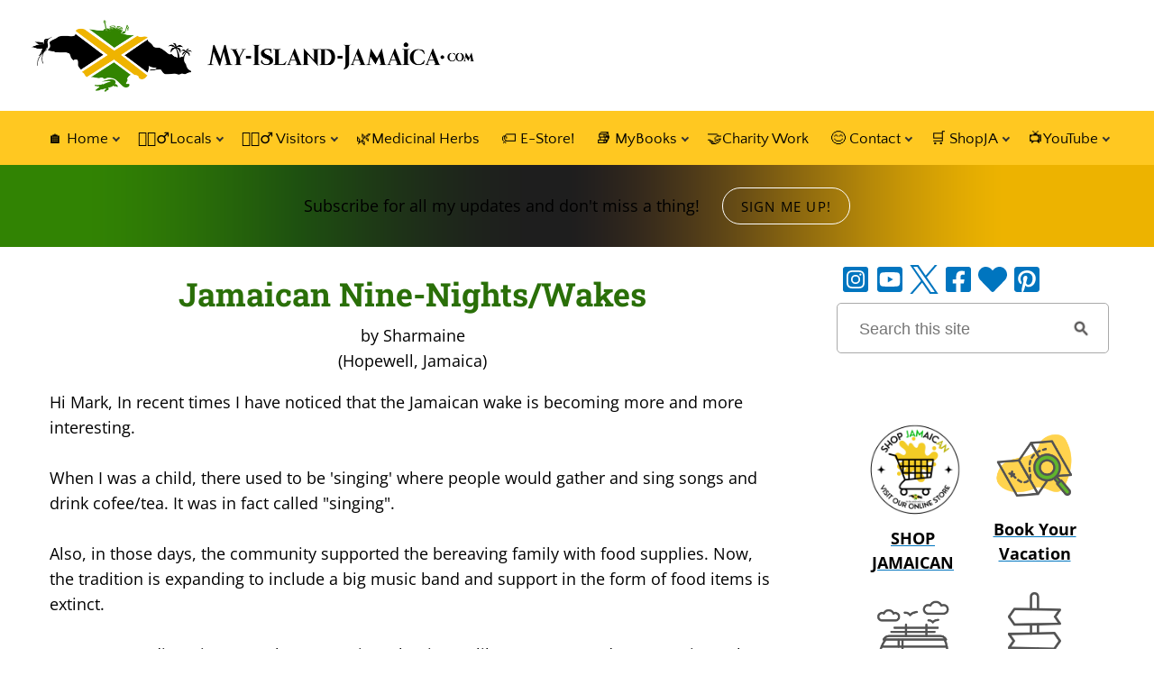

--- FILE ---
content_type: text/html; charset=UTF-8
request_url: https://www.my-island-jamaica.com/jamaican-ninenightswakes.html
body_size: 25292
content:
<!DOCTYPE HTML>
<html xmlns:og="http://opengraphprotocol.org/schema/" xmlns:fb="http://www.facebook.com/2008/fbml">
<head><meta http-equiv="content-type" content="text/html; charset=UTF-8"><title>Jamaican Nine-Nights/Wakes</title><meta name="description" content="Hi Mark, In recent times I have noticed that the Jamaican wake is becoming more and more interesting.   When I was a child, there used to be 'singing'"><meta id="viewport" name="viewport" content="width=device-width, initial-scale=1">
<link href="/A.sd,,_support-files,,_style.css+fonts,,_open-sans,,_400.css+fonts,,_quattrocento-sans,,_400.css+fonts,,_raleway,,_400.css+fonts,,_roboto-slab,,_400.css+fonts,,_open-sans,,_400-italic.css+fonts,,_open-sans,,_700-italic.css+fonts,,_open-sans,,_700.css+fonts,,_quattrocento-sans,,_400-italic.css+fonts,,_quattrocento-sans,,_700-italic.css+fonts,,_quattrocento-sans,,_700.css+fonts,,_raleway,,_400-italic.css+fonts,,_raleway,,_700-italic.css+fonts,,_raleway,,_700.css+fonts,,_roboto-slab,,_700.css,Mcc.4pQScA9KqK.css.pagespeed.cf.kt3K4aPF0w.css" rel="stylesheet" type="text/css"/>
<!-- start: tool_blocks.sbi_html_head -->
<!-- Global site tag (gtag.js) - Google Analytics -->
<script async src="https://www.googletagmanager.com/gtag/js?id=G-7DGSV59NXB"></script>
<script>window.dataLayer=window.dataLayer||[];function gtag(){dataLayer.push(arguments);}gtag('js',new Date());gtag('config','G-7DGSV59NXB');</script>
<link rel="apple-touch-icon" sizes="57x57" href="/xfavicon-57x57.png.pagespeed.ic.f1TevuaAmn.webp"> <link rel="apple-touch-icon" sizes="60x60" href="/xfavicon-60x60.png.pagespeed.ic.6dxq71qAAJ.webp"> <link rel="apple-touch-icon" sizes="72x72" href="/xfavicon-72x72.png.pagespeed.ic.oGpyErKyHz.webp"> <link rel="apple-touch-icon" sizes="76x76" href="/xfavicon-76x76.png.pagespeed.ic.SECqChKYlC.webp"> <link rel="apple-touch-icon" sizes="114x114" href="/xfavicon-114x114.png.pagespeed.ic.KFqQR1aFFR.webp"> <link rel="apple-touch-icon" sizes="120x120" href="/xfavicon-120x120.png.pagespeed.ic.kEc9il56EJ.webp"> <link rel="apple-touch-icon" sizes="144x144" href="/xfavicon-144x144.png.pagespeed.ic.kwZrd3WLvi.webp"> <link rel="apple-touch-icon" sizes="152x152" href="/xfavicon-152x152.png.pagespeed.ic.Df5gQHNwuU.webp"> <link rel="apple-touch-icon" sizes="180x180" href="/xfavicon-180x180.png.pagespeed.ic.BywQfSLjYj.webp"> <link rel="icon" type="image/png" href="/xfavicon-36x36.png.pagespeed.ic.G-lfO6JEib.webp" sizes="36x36"> <link rel="icon" type="image/png" href="/xfavicon-48x48.png.pagespeed.ic.hAVY52nPCD.webp" sizes="48x48"> <link rel="icon" type="image/png" href="/xfavicon-72x72.png.pagespeed.ic.oGpyErKyHz.webp" sizes="72x72"> <link rel="icon" type="image/png" href="/xfavicon-96x96.png.pagespeed.ic.W2g0r3C39x.webp" sizes="96x96"> <link rel="icon" type="image/png" href="/xfavicon-144x144.png.pagespeed.ic.kwZrd3WLvi.webp" sizes="144x144"> <link rel="icon" type="image/png" href="/xfavicon-192x192.png.pagespeed.ic.pD8Q_JQia0.webp" sizes="192x192"> <link rel="icon" type="image/png" href="/xfavicon-16x16.png.pagespeed.ic.HoBVjJSNoI.webp" sizes="16x16"> <link rel="icon" type="image/png" href="/xfavicon-32x32.png.pagespeed.ic.Yq-bFQFkmi.webp" sizes="32x32"> <link rel="icon" type="image/png" href="/xfavicon-48x48.png.pagespeed.ic.hAVY52nPCD.webp" sizes="48x48"><link rel="alternate" type="application/rss+xml" title="RSS" href="https://www.my-island-jamaica.com/jamaica.xml">
<meta property="fb:app_id" content="107748038894"/>
<!-- SD -->
<script>var https_page=0</script>
<script src="//www.my-island-jamaica.com/sd/support-files/gdprcookie.js.pagespeed.jm._uJjc3YGor.js" async defer></script><!-- end: tool_blocks.sbi_html_head -->
<link rel="shortcut icon" type="image/vnd.microsoft.icon" href="https://www.my-island-jamaica.com/favicon.ico">
<link rel="canonical" href="https://www.my-island-jamaica.com/jamaican-ninenightswakes.html"/>
<meta property="og:site_name" content="My-Island-Jamaica.com"/>
<meta property="og:title" content="Jamaican Nine-Nights/Wakes"/>
<meta property="og:description" content="Hi Mark, In recent times I have noticed that the Jamaican wake is becoming more and more interesting. When I was a child, there used to be 'singing'"/>
<meta property="og:type" content="article"/>
<meta property="og:url" content="https://www.my-island-jamaica.com/jamaican-ninenightswakes.html"/>
<meta property="og:image" content="https://www.my-island-jamaica.com/jamaica-fb.jpg"/>
<meta property="fb:app_id" content="107748038894"/>
<style>.fb-button{margin-bottom:10px}</style><script>function MM_swapImgRestore(){var i,x,a=document.MM_sr;for(i=0;a&&i<a.length&&(x=a[i])&&x.oSrc;i++)x.src=x.oSrc;}function MM_preloadImages(){var d=document;if(d.images){if(!d.MM_p)d.MM_p=new Array();var i,j=d.MM_p.length,a=MM_preloadImages.arguments;for(i=0;i<a.length;i++)if(a[i].indexOf("#")!=0){d.MM_p[j]=new Image;d.MM_p[j++].src=a[i];}}}function MM_swapImage(){var i,j=0,x,a=MM_swapImage.arguments;document.MM_sr=new Array;for(i=0;i<(a.length-2);i+=3)if((x=MM_findObj(a[i]))!=null){document.MM_sr[j++]=x;if(!x.oSrc)x.oSrc=x.src;x.src=a[i+2];}}function MM_openBrWindow(theURL,winName,features){window.open(theURL,winName,features);}function MM_findObj(n,d){var p,i,x;if(!d)d=document;if((p=n.indexOf("?"))>0&&parent.frames.length){d=parent.frames[n.substring(p+1)].document;n=n.substring(0,p);}if(!(x=d[n])&&d.all)x=d.all[n];for(i=0;!x&&i<d.forms.length;i++)x=d.forms[i][n];for(i=0;!x&&d.layers&&i<d.layers.length;i++)x=MM_findObj(n,d.layers[i].document);if(!x&&d.getElementById)x=d.getElementById(n);return x;}</script>
<script>function MM_displayStatusMsg(msgStr){status=msgStr;document.MM_returnValue=true;}</script>
<!-- start: shared_blocks.118268058#end-of-head -->
<!-- SHARE THIS CODE -->
<script src='https://platform-api.sharethis.com/js/sharethis.js#property=5e55d5e41adc7f0012524a3d&cms=sop' async></script>
<script src='https://platform-api.sharethis.com/js/sharethis.js#property=5e55d5e41adc7f0012524a3d&product=inline-follow-buttons&cms=sop' async></script>
<!-- END SHARE THIS CODE -->
<!-- Replaced by GA Connected Service -->
<!-- end Global site tag (gtag.js) - Google Analytics -->
<!-- AdThrive Head Tag Manual -->
<script data-no-optimize="1" data-cfasync="false">(function(w,d){w.adthrive=w.adthrive||{};w.adthrive.cmd=w.adthrive.cmd||[];w.adthrive.plugin='adthrive-ads-manual';w.adthrive.host='ads.adthrive.com';var s=d.createElement('script');s.async=true;s.referrerpolicy='no-referrer-when-downgrade';s.src='https://'+w.adthrive.host+'/sites/6442d5069915a44c38f39b70/ads.min.js?referrer='+w.encodeURIComponent(w.location.href)+'&cb='+(Math.floor(Math.random()*100)+1);var n=d.getElementsByTagName('script')[0];n.parentNode.insertBefore(s,n);})(window,document);</script>
<!-- End of AdThrive Head Tag -->
<!-- JULY 1, 2023 -->
<!-- NEW GOOGLE G4 CODE -->
<!-- Google tag (gtag.js) --><!-- Replaced by GA Connected Service -->
<!-- END NEW GOOGLE G4 CODE -->
<!-- Let me Allez (letmeallez.js) - Stay22 -->
<script>(function(s,t,a,y,twenty,two){s.Stay22=s.Stay22||{};s.Stay22.params={aid:"myislandjamaica",};twenty=t.createElement(a);two=t.getElementsByTagName(a)[0];twenty.async=1;twenty.src=y;two.parentNode.insertBefore(twenty,two);})(window,document,"script","https://scripts.stay22.com/letmeallez.js");</script>
<!-- END OF Let me Allez (letmeallez.js) - Stay22 -->
<!-- end: shared_blocks.118268058#end-of-head -->
<script>var FIX=FIX||{};</script>
</head>
<body class="responsive">
<div id="PageWrapper" class="modern">
<div id="HeaderWrapper">
<div id="Header">
<div class="Liner">
<div class="WebsiteName">
<a href="/">My Website</a>
</div><div class="Tagline">Probably the best tagline in the world</div>
<!-- start: shared_blocks.118268054#top-of-header -->
<a name="Top"></a>
<div class="sharethis-inline-follow-buttons"></div>
<!-- start: tool_blocks.navbar.horizontal.center --><div class="ResponsiveNavWrapper">
<div class="ResponsiveNavButton"><span>Menu</span></div><div class="HorizontalNavBarCenter HorizontalNavBar HorizontalNavBarCSS ResponsiveNav"><ul class="root"><li class="li1 submenu"><span class="navheader">🏠 Home</span><ul><li class="li2"><a href="/">🏠 Home Page</a></li><li class="li2"><a href="/jamaica-blog.html">What's NEW?</a></li><li class="li2"><a href="/question.html">🤔Ask A Question</a></li><li class="li2"><a href="/my_island_jamaica_digest.html">✨ Get Free Weekly Updates</a></li><li class="li2"><a href="/site_search.html">🔎Search the Site</a></li></ul></li><li class="li1 submenu"><span class="navheader">🚶🏾‍♂️Locals</span><ul><li class="li2 submenu"><span class="navheader">😋 Food</span><ul><li class="li3"><a href="/food_from_jamaica.html">J'can Food</a></li><li class="li3"><a href="/jamaican_chicken_recipes.html">Chicken Recipes</a></li><li class="li3"><a href="/jamaican_fish_recipes.html">Fish Recipes</a></li><li class="li3"><a href="/jamaican_drinks.html">Popular Drinks</a></li><li class="li3"><a href="/free_jamaican_recipes.html">More Free Recipes</a></li></ul></li><li class="li2 submenu"><span class="navheader">🕺🏾 Culture</span><ul><li class="li3"><a href="/jamaica_culture.html">Culture</a></li><li class="li3"><a href="/reggae_music.html">Reggae Music</a></li><li class="li3"><a href="/jamaican_community.html">Community Buzz</a></li><li class="li3"><a href="/sports_played_in_jamaica.html">Sports</a></li></ul></li><li class="li2 submenu"><span class="navheader">📢Background On Jamaica</span><ul><li class="li3"><a href="/facts_about_jamaica.html">Key Facts</a></li><li class="li3"><a href="/jamaican_schools.html">Schools</a></li><li class="li3"><a href="/colleges_in_jamaica.html">Colleges</a></li><li class="li3 submenu"><span class="navheader">Media & Links</span><ul><li class="li4"><a href="/jamaican_radio_stations.html">Radio Stations</a></li><li class="li4"><a href="/jamaica_news_media.html">News Media</a></li><li class="li4"><a href="/jamaican_newspapers.html">Newspapers</a></li><li class="li4"><a href="/telephone_directory_for_jamaica.html">Phone Directory</a></li></ul></li><li class="li3"><a href="/jamaica_reviews.html">Reviews</a></li><li class="li3"><a href="/famous_places_in_jamaica.html">Famous Places</a></li><li class="li3"><a href="/famous_people_from_jamaica.html">Famous Jamaicans</a></li><li class="li3"><a href="/national_heroes_of_jamaica.html">Heroes</a></li><li class="li3"><a href="/national_symbols_of_jamaica.html">National Symbols</a></li><li class="li3"><a href="/museums_in_jamaica.html">Museums</a></li><li class="li3"><a href="/plants_and_animals_in_jamaica.html">Plants + Animals</a></li><li class="li3"><a href="/christmas_in_jamaica.html">🎄Christmas In Jamaica</a></li><li class="li3"><a href="/share_the_site.html">Share The Site</a></li></ul></li><li class="li2 submenu"><span class="navheader">🏙 Popular Cities</span><ul><li class="li3"><a href="/negril_jamaica.html">Negril</a></li><li class="li3"><a href="/ocho_rios_jamaica.html">Ocho Rios</a></li><li class="li3"><a href="/montego_bay_jamaica.html">Montego Bay</a></li><li class="li3"><a href="/capital_of_jamaica.html">Kingston</a></li><li class="li3"><a href="/black_river_jamaica.html">Black River</a></li><li class="li3"><a href="/mandeville_jamaica.html">Mandeville</a></li><li class="li3"><a href="/port_royal_jamaica.html">Port Royal</a></li><li class="li3"><a href="/jamaica_parishes.html">The 14 Parishes</a></li><li class="li3"><a href="/list_of_caribbean_islands.html">Caribbean Islands</a></li></ul></li><li class="li2"><a href="/how_to_jamaica.html">How To ...</a></li></ul></li><li class="li1 submenu"><span class="navheader">🏃🏾‍♂️ Visitors</span><ul><li class="li2"><a href="/booking.html">🏨 Book Your Vacation</a></li><li class="li2"><a href="/jamaica_private_tours.html">🚘 Book A Tour</a></li><li class="li2"><a href="/jamaica_travel_information.html">☝🏾 Travel Tips & Cautions</a></li><li class="li2"><a href="/questions.html">🤔Jamaica FAQs</a></li><li class="li2 submenu"><span class="navheader">🧳 Travel Info</span><ul><li class="li3"><a href="/vacation_in_jamaica.html">Vacation Guide</a></li><li class="li3"><a href="/places-to-visit-in-jamaica.html">Best Places to Visit</a></li><li class="li3"><a href="/getting_to_jamaica.html">Getting Here</a></li><li class="li3"><a href="/jamaican_climate.html">Weather</a></li><li class="li3"><a href="/all_inclusive_resorts_in_jamaica.html">All Inclusives</a></li><li class="li3"><a href="/jamaican_villa_rentals.html">Villas</a></li><li class="li3"><a href="/hotels_in_jamaica.html">Hotels</a></li><li class="li3"><a href="/jamaican_airlines.html">Airlines</a></li><li class="li3"><a href="/tourist_attractions_in_jamaica.html">Attractions</a></li><li class="li3"><a href="/jamaican_beaches.html">Beaches</a></li><li class="li3"><a href="/restaurants_in_jamaica.html">Restaurants</a></li><li class="li3"><a href="/jamaican_christmas.html">🎄Christmas In Jamaica</a></li></ul></li><li class="li2 submenu"><span class="navheader">Readers' Pages</span><ul><li class="li3"><a href="/attraction_in_jamaica.html">Best Attractions</a></li><li class="li3"><a href="/jamaican_postcard.html">Postcards</a></li><li class="li3"><a href="/jamaica_press_releases.html">Notices/ Events</a></li><li class="li3"><a href="/jamaica.html">HardCore Fans</a></li></ul></li><li class="li2 submenu"><span class="navheader">Interact</span><ul><li class="li3"><a href="/jamaican_travel.html">Stories/Reviews</a></li><li class="li3"><a href="/jamaica_forums.html">Have Your Say</a></li><li class="li3"><a href="/jamaican_forum.html">Feedback Corner</a></li><li class="li3"><a href="/jamaican_photo_contest.html">Picture Contest</a></li><li class="li3"><a href="/answer_questions.html">Answer A Question</a></li></ul></li></ul></li><li class="li1"><a href="/medicinal_herbs_of_jamaica.html">🌿Medicinal Herbs</a></li><li class="li1"><a href="/etsy_reirect_code.html">🏷️ E-Store!</a></li><li class="li1 submenu"><span class="navheader">📚 MyBooks</span><ul><li class="li2"><a href="/discover_jamaica.html">🎁My Ebook Bundle</a></li><li class="li2"><a href="/is_jamaica_safe_to_travel.html">🛡️ Safety in Jamaica</a></li><li class="li2"><a href="/jamaican_remedies.html">🌿 101 Amazing Health Secrets From Jamaica</a></li><li class="li2"><a href="/jamaica_on_a_budget.html">💰 Jamaica On A Budget</a></li><li class="li2"><a href="/jamaican_dessert_recipes.html">😋 Jamaican Sweet Treats</a></li><li class="li2"><a href="/jamaica_travel_guide.html">✈ Jamaica Insider Guide</a></li><li class="li2"><a href="/facts_about_jamaica_ebook.html">🧾 Intriguing Facts About Jamaica</a></li></ul></li><li class="li1"><a href="/myislandjamaicafoundation.html">🤝Charity Work</a></li><li class="li1 submenu"><span class="navheader">😊 Contact</span><ul><li class="li2"><a href="/jamaica_ads.html">🌟 PartnerWithUs</a></li><li class="li2"><a href="/contact.html">Contact Me</a></li><li class="li2"><a href="/about_me.html">About Us</a></li><li class="li2"><a href="/donate.html">Donate</a></li><li class="li2 submenu"><span class="navheader">👍 Recommended Resources</span><ul><li class="li3"><a href="/online_business.html">My Internet Secret</a></li><li class="li3"><a href="/sbi_products.html">Free Personal Development Books</a></li><li class="li3"><a href="/work_at_home.html">Work At Home</a></li><li class="li3"><a href="/resources.html">Helpful Tools</a></li><li class="li3"><a href="/personality_interviews.html">Interviews</a></li><li class="li3"><a href="/jamaica_contact.html">Family Contact</a></li><li class="li3"><a href="/jamaica_genealogy.html">Genealogy</a></li></ul></li></ul></li><li class="li1 submenu"><span class="navheader">🛒 ShopJA</span><ul><li class="li2"><a href="/Etsy_Items_On_Sale_Redirect.html">ON SALE 🌟</a></li><li class="li2"><a href="/Jamaican_Herb_And_Spices_Etsy_redirect.html">Herbs & Spices 🌿🌶️</a></li><li class="li2"><a href="/Jamaican_Books_And_Guides_redirect.html">Books & Guides 📚</a></li><li class="li2"><a href="/Jamaican_Food_And_Grocery_Etsy_redirect.html">Jamaican Grocery 🛒</a></li><li class="li2"><a href="/Jamaican_Ointments_Balms_And_Tonics_redirect.html">Ointments, Balms & Tonics 💆‍♂️</a></li><li class="li2"><a href="/Jamaican_Clothing_BodyCare_And_Souvenirs_redirect.html">Clothing, Cosmetics & Souvenirs 👗🎁</a></li></ul></li><li class="li1 submenu"><span class="navheader">📺YouTube</span><ul><li class="li2"><a href="/YouTubeChannelRedirect.html">🍿Watch Our Videos</a></li></ul></li></ul></div></div>
<!-- end: tool_blocks.navbar.horizontal.center -->
<div class=" StickyNav" style="box-sizing: border-box"><!-- start: tool_blocks.navbar.horizontal.center --><div class="ResponsiveNavWrapper">
<div class="ResponsiveNavButton"><span>Menu</span></div><div class="HorizontalNavBarCenter HorizontalNavBar HorizontalNavBarCSS ResponsiveNav"><ul class="root"><li class="li1 submenu"><span class="navheader">🏠 Home</span><ul><li class="li2"><a href="/">🏠 Home Page</a></li><li class="li2"><a href="/jamaica-blog.html">What's NEW?</a></li><li class="li2"><a href="/question.html">🤔Ask A Question</a></li><li class="li2"><a href="/my_island_jamaica_digest.html">✨ Get Free Weekly Updates</a></li><li class="li2"><a href="/site_search.html">🔎Search the Site</a></li></ul></li><li class="li1 submenu"><span class="navheader">🚶🏾‍♂️Locals</span><ul><li class="li2 submenu"><span class="navheader">😋 Food</span><ul><li class="li3"><a href="/food_from_jamaica.html">J'can Food</a></li><li class="li3"><a href="/jamaican_chicken_recipes.html">Chicken Recipes</a></li><li class="li3"><a href="/jamaican_fish_recipes.html">Fish Recipes</a></li><li class="li3"><a href="/jamaican_drinks.html">Popular Drinks</a></li><li class="li3"><a href="/free_jamaican_recipes.html">More Free Recipes</a></li></ul></li><li class="li2 submenu"><span class="navheader">🕺🏾 Culture</span><ul><li class="li3"><a href="/jamaica_culture.html">Culture</a></li><li class="li3"><a href="/reggae_music.html">Reggae Music</a></li><li class="li3"><a href="/jamaican_community.html">Community Buzz</a></li><li class="li3"><a href="/sports_played_in_jamaica.html">Sports</a></li></ul></li><li class="li2 submenu"><span class="navheader">📢Background On Jamaica</span><ul><li class="li3"><a href="/facts_about_jamaica.html">Key Facts</a></li><li class="li3"><a href="/jamaican_schools.html">Schools</a></li><li class="li3"><a href="/colleges_in_jamaica.html">Colleges</a></li><li class="li3 submenu"><span class="navheader">Media & Links</span><ul><li class="li4"><a href="/jamaican_radio_stations.html">Radio Stations</a></li><li class="li4"><a href="/jamaica_news_media.html">News Media</a></li><li class="li4"><a href="/jamaican_newspapers.html">Newspapers</a></li><li class="li4"><a href="/telephone_directory_for_jamaica.html">Phone Directory</a></li></ul></li><li class="li3"><a href="/jamaica_reviews.html">Reviews</a></li><li class="li3"><a href="/famous_places_in_jamaica.html">Famous Places</a></li><li class="li3"><a href="/famous_people_from_jamaica.html">Famous Jamaicans</a></li><li class="li3"><a href="/national_heroes_of_jamaica.html">Heroes</a></li><li class="li3"><a href="/national_symbols_of_jamaica.html">National Symbols</a></li><li class="li3"><a href="/museums_in_jamaica.html">Museums</a></li><li class="li3"><a href="/plants_and_animals_in_jamaica.html">Plants + Animals</a></li><li class="li3"><a href="/christmas_in_jamaica.html">🎄Christmas In Jamaica</a></li><li class="li3"><a href="/share_the_site.html">Share The Site</a></li></ul></li><li class="li2 submenu"><span class="navheader">🏙 Popular Cities</span><ul><li class="li3"><a href="/negril_jamaica.html">Negril</a></li><li class="li3"><a href="/ocho_rios_jamaica.html">Ocho Rios</a></li><li class="li3"><a href="/montego_bay_jamaica.html">Montego Bay</a></li><li class="li3"><a href="/capital_of_jamaica.html">Kingston</a></li><li class="li3"><a href="/black_river_jamaica.html">Black River</a></li><li class="li3"><a href="/mandeville_jamaica.html">Mandeville</a></li><li class="li3"><a href="/port_royal_jamaica.html">Port Royal</a></li><li class="li3"><a href="/jamaica_parishes.html">The 14 Parishes</a></li><li class="li3"><a href="/list_of_caribbean_islands.html">Caribbean Islands</a></li></ul></li><li class="li2"><a href="/how_to_jamaica.html">How To ...</a></li></ul></li><li class="li1 submenu"><span class="navheader">🏃🏾‍♂️ Visitors</span><ul><li class="li2"><a href="/booking.html">🏨 Book Your Vacation</a></li><li class="li2"><a href="/jamaica_private_tours.html">🚘 Book A Tour</a></li><li class="li2"><a href="/jamaica_travel_information.html">☝🏾 Travel Tips & Cautions</a></li><li class="li2"><a href="/questions.html">🤔Jamaica FAQs</a></li><li class="li2 submenu"><span class="navheader">🧳 Travel Info</span><ul><li class="li3"><a href="/vacation_in_jamaica.html">Vacation Guide</a></li><li class="li3"><a href="/places-to-visit-in-jamaica.html">Best Places to Visit</a></li><li class="li3"><a href="/getting_to_jamaica.html">Getting Here</a></li><li class="li3"><a href="/jamaican_climate.html">Weather</a></li><li class="li3"><a href="/all_inclusive_resorts_in_jamaica.html">All Inclusives</a></li><li class="li3"><a href="/jamaican_villa_rentals.html">Villas</a></li><li class="li3"><a href="/hotels_in_jamaica.html">Hotels</a></li><li class="li3"><a href="/jamaican_airlines.html">Airlines</a></li><li class="li3"><a href="/tourist_attractions_in_jamaica.html">Attractions</a></li><li class="li3"><a href="/jamaican_beaches.html">Beaches</a></li><li class="li3"><a href="/restaurants_in_jamaica.html">Restaurants</a></li><li class="li3"><a href="/jamaican_christmas.html">🎄Christmas In Jamaica</a></li></ul></li><li class="li2 submenu"><span class="navheader">Readers' Pages</span><ul><li class="li3"><a href="/attraction_in_jamaica.html">Best Attractions</a></li><li class="li3"><a href="/jamaican_postcard.html">Postcards</a></li><li class="li3"><a href="/jamaica_press_releases.html">Notices/ Events</a></li><li class="li3"><a href="/jamaica.html">HardCore Fans</a></li></ul></li><li class="li2 submenu"><span class="navheader">Interact</span><ul><li class="li3"><a href="/jamaican_travel.html">Stories/Reviews</a></li><li class="li3"><a href="/jamaica_forums.html">Have Your Say</a></li><li class="li3"><a href="/jamaican_forum.html">Feedback Corner</a></li><li class="li3"><a href="/jamaican_photo_contest.html">Picture Contest</a></li><li class="li3"><a href="/answer_questions.html">Answer A Question</a></li></ul></li></ul></li><li class="li1"><a href="/medicinal_herbs_of_jamaica.html">🌿Medicinal Herbs</a></li><li class="li1"><a href="/etsy_reirect_code.html">🏷️ E-Store!</a></li><li class="li1 submenu"><span class="navheader">📚 MyBooks</span><ul><li class="li2"><a href="/discover_jamaica.html">🎁My Ebook Bundle</a></li><li class="li2"><a href="/is_jamaica_safe_to_travel.html">🛡️ Safety in Jamaica</a></li><li class="li2"><a href="/jamaican_remedies.html">🌿 101 Amazing Health Secrets From Jamaica</a></li><li class="li2"><a href="/jamaica_on_a_budget.html">💰 Jamaica On A Budget</a></li><li class="li2"><a href="/jamaican_dessert_recipes.html">😋 Jamaican Sweet Treats</a></li><li class="li2"><a href="/jamaica_travel_guide.html">✈ Jamaica Insider Guide</a></li><li class="li2"><a href="/facts_about_jamaica_ebook.html">🧾 Intriguing Facts About Jamaica</a></li></ul></li><li class="li1"><a href="/myislandjamaicafoundation.html">🤝Charity Work</a></li><li class="li1 submenu"><span class="navheader">😊 Contact</span><ul><li class="li2"><a href="/jamaica_ads.html">🌟 PartnerWithUs</a></li><li class="li2"><a href="/contact.html">Contact Me</a></li><li class="li2"><a href="/about_me.html">About Us</a></li><li class="li2"><a href="/donate.html">Donate</a></li><li class="li2 submenu"><span class="navheader">👍 Recommended Resources</span><ul><li class="li3"><a href="/online_business.html">My Internet Secret</a></li><li class="li3"><a href="/sbi_products.html">Free Personal Development Books</a></li><li class="li3"><a href="/work_at_home.html">Work At Home</a></li><li class="li3"><a href="/resources.html">Helpful Tools</a></li><li class="li3"><a href="/personality_interviews.html">Interviews</a></li><li class="li3"><a href="/jamaica_contact.html">Family Contact</a></li><li class="li3"><a href="/jamaica_genealogy.html">Genealogy</a></li></ul></li></ul></li><li class="li1 submenu"><span class="navheader">🛒 ShopJA</span><ul><li class="li2"><a href="/Etsy_Items_On_Sale_Redirect.html">ON SALE 🌟</a></li><li class="li2"><a href="/Jamaican_Herb_And_Spices_Etsy_redirect.html">Herbs & Spices 🌿🌶️</a></li><li class="li2"><a href="/Jamaican_Books_And_Guides_redirect.html">Books & Guides 📚</a></li><li class="li2"><a href="/Jamaican_Food_And_Grocery_Etsy_redirect.html">Jamaican Grocery 🛒</a></li><li class="li2"><a href="/Jamaican_Ointments_Balms_And_Tonics_redirect.html">Ointments, Balms & Tonics 💆‍♂️</a></li><li class="li2"><a href="/Jamaican_Clothing_BodyCare_And_Souvenirs_redirect.html">Clothing, Cosmetics & Souvenirs 👗🎁</a></li></ul></li><li class="li1 submenu"><span class="navheader">📺YouTube</span><ul><li class="li2"><a href="/YouTubeChannelRedirect.html">🍿Watch Our Videos</a></li></ul></li></ul></div></div>
<!-- end: tool_blocks.navbar.horizontal.center -->
</div>
<!-- end: shared_blocks.118268054#top-of-header -->
<!-- start: shared_blocks.118267987#bottom-of-header -->
</div></div></div> <!-- end Header -->
<div class="CTABarWrapper"><div class="CTABar">
<p style="text-align: center;"><span style="color: rgb(0, 0, 0);">Subscribe for all my updates and don't miss a thing! </span><a href="https://forms.aweber.com/form/43/362111343.htm" onclick="return FIX.track(this);"><span style="color: rgb(0, 0, 0);">Sign me up!</span></a></p>
</div></div> <!-- end CTA BAR -->
<div><div><div>
<!-- end: shared_blocks.118267987#bottom-of-header -->
</div><!-- end Liner -->
</div><!-- end Header -->
</div><!-- end HeaderWrapper -->
<div id="ColumnsWrapper">
<div id="ContentWrapper">
<div id="ContentColumn">
<div class="Liner">
<!-- start: shared_blocks.118267984#above-h1 -->
<!-- end: shared_blocks.118267984#above-h1 -->
<!--  -->
<style>.errFld{padding:3px}.errFldOn{padding:0;border:3px solid red}.errMsg{font-weight:bold;color:red;visibility:hidden}.errMsgOn{visibility:visible}#edit textarea{border:1px solid #000}.editTitle{font-size:22px;font-weight:bold;text-align:center}#preview .editTitle{margin-top:0}.editName,.editCountry{text-align:center}.editName,.editCountry,.editBody{}.editBody{text-align:left}#preview{margin-left:auto;margin-right:auto}.GadSense{float:left;vertical-align:top;padding:0 8px 8px 0;margin:0 8px 0 0}.gLinkUnitTop{width:466px;margin:12px auto}.gLinkUnitBot{width:120px;float:right;margin:4px 0 24px 36px}</style>
<div id="submission_29008506" style="border:0px solid black;padding:5px;">
<h1 style="text-align:center;">Jamaican Nine-Nights/Wakes</h1>
<p style="text-align:center;">
by Sharmaine
<br>(Hopewell, Jamaica)
</p>
<p>
Hi Mark, In recent times I have noticed that the Jamaican wake is becoming more and more interesting. <br><br>When I was a child, there used to be 'singing' where people would gather and sing songs and drink cofee/tea. It was in fact called "singing".<br><br>Also, in those days, the community supported the bereaving family with food supplies. Now, the tradition is expanding to include a big music band and support in the form of food items is extinct. <br><br>Let us start a dicussion on wake to examine what it was like 50yrs ago and compare it to what currently obtains. <br><br>Sharmaine.<br><hr><br><font color="#064A12"><br><b>Wellesley's Note</b><br><br>Yes, I agree Sharmaine. I'm going to open this up to Jamaicans, both those locally and in the disapora, asking for them to share what their nine-night experiences were like. <br><br>Personally, I grew to expect the mento and gerreh - traditional mento singing all night.<br><br>A mento band was employed or a group of community guitarist, banjo-ist etc. There would also be dutch pot knocking and grater scrapping :-).<br><br>My personal favourite were the songs though. Those were the good ole folk songs :-)<br><br>Remember the song, <i>"Mi waan go inna '????' room"</i>. I'll leave the rest for someone to finish.<br><br>Ahh memories :-)<br><br>If you have ever experienced a nightnight or wake in Jamaica, please <a href="jamaican-ninenightswakes-comment-form.html">share your experience here</a>.<br><br>Let's hear it for the 'good ole days'???!!!!!<br><br>Regards,<br>Wellesley (Mark)<br></font>
</p>
</div>
<table id="comments" style="width:100%; max-width:450px;" border="0" cellpadding="4" cellspacing="0">
<tr>
<td>
<h3 style="text-align:center;">
Comments for Jamaican Nine-Nights/Wakes<br>
<!-- Jamaican Nine-Nights/Wakes -->
</h3>
<p style="text-align:center; font-weight:bold;">
Average Rating <img src="[data-uri]" alt="star"><img src="[data-uri]" alt="star"><img src="[data-uri]" alt="star"><img src="[data-uri]" alt="star"><img src="[data-uri]" alt="star">
</p>
<p style="text-align:center">
<a href="https://www.my-island-jamaica.com/jamaican-ninenightswakes-comment-form.html">Click here to add your own comments</a>
</p>
</td>
</tr>
<tr>
<td style="text-align:center;">
<div id="29899424">
<div id="comment_29899424">
<table style="width:100%; padding:4px;">
<tr>
<td valign="top" style="width:25%;text-align:left;" class="date">
Mar 02, 2014<br>
<strong>Rating</strong><br>
<img src="[data-uri]" alt="star"><img src="[data-uri]" alt="star"><img src="[data-uri]" alt="star"><img src="[data-uri]" alt="star"><img src="[data-uri]" alt="star">
</td>
<td valign="top" style="text-align:left;">
<strong>The nine night rituals.</strong>
<br>
<!-- Anonymous -->
<span class="author" style="text-align:left;"><strong>by: Anonymous </strong></span>
<br>
<br><span class="subBodyText">
There are many but I can think of few right now.<br>1.In the villages and some small towns, when the person dies at home. A family member has to notify the police who would visit the home, to rule out foul play.<br><br>If the person was not seen by a doctor recently, the body was transferred to the morgue for an autopsy to find out cause of death and a death certificate issued to allow burial.<br><br>The rural country folks use to go to the nearest town and buy hundred pound blocks of ice to keep the body cool until the burial.<br><br>Some families had their own burial plots on their land in the country, and the grave digger would be called to prepare the site.<br><br>An elder would pray at the site, and then some white rum would be poured on the ground and the diggers would have a drink before they start.<br><br>My relatives in the hills of St. Elizabeth had their own mahogany trees and every year they would chop down several trees so wood was always available for these occasions....they made their <br>own coffins.<br><br>The women folk would wash the dead and clothe them in night clothes, wrap them in a sheet and the body would be placed on a zinc sheet and the ice chipped and packed on the body.<br><br>Someone would go to the nearest post office to send telegrams to relatives all over the island, to notify others. Relatives overseas were also notified, even though they were not attending the funeral.<br><br>Arrangement were made with the church, or a deacon could come to the home for the service and burial.<br><br>Pall bearers were selected, and the family arranged for the hymns to be sung...at this time a singer in the area would be asked to lead the hymns...in the old way., a woman leader would be dressed in a long white dress and her head wrapped in white.<br><br>The clothes for the burial would be selected by the family, a wedding dress for the woman, a suit for the man. The very elderly was buried in long night dress with robe, and the head covered<br>with a white lace cap or mantilla. All this was done by the village people and women of the family.<br><br>The children were involved, as soon as the body was tidied, they were shown the body and the <br>youngest child or baby was passed over the person.<br>The belief was that if this was not done the child would not be safe.<br><br>There was what we called a set was arranged from the first night of death to the burial. the children were reminded "not to say goodbye to anyone when we were leaving the home, as the <br>spirit would follow them". <br><br>Until the funeral as much people as possible would sleep in the bed of the departed, and the bed and mattress was turned.<br><br>At our family funerals we don't worry about food.<br>these are some of what we get ...live goats, live chickens, bunches of bananas, all sort of seasonings, white rum, soft drinks by the crates,<br>red stripe,cheese hardough bread,pones of all types,...and the pudding pans of fry fish. <br><br>Although a sad time,friends and family were there for support.<br></span>
</td>
</tr>
</table>
<hr>
</div>
</div>
</td>
</tr>
<tr>
<td>
<p style="text-align:center;">
<a href="https://www.my-island-jamaica.com/jamaican-ninenightswakes-comment-form.html">Click here to add your own comments</a>
</p>
<p>
<a href="https://www.my-island-jamaica.com/jamaica_forums.html#INV">
Join in and write your own page! It's easy to do. How? Simply click here to return to <b>JamaicaForumsInvitation</b>.</a>
<!-- JamaicaForumsInvitation -->
</p>
</td>
</tr>
</table>
<!-- Sharmaine -->
<!-- JamaicaForumsInvitation -->
<!-- start: shared_blocks.224111353#C2 - Css code to display C2 block properly on mobile phone -->
<!-- css code to format c2 for mobile phone -->
<!-- https://forums.sitesell.com/viewtopic.php?f=100&t=226623 -->
<style>@media screen and (max-width:768px){table#comments{width:100%!important;max-width:100%!important;display:block}table#comments{width:100%!important;display:block}.date:{display:none}table#comments td{width:100%!important;display:block;margin-left:7px}span.subBodyText{width:100%!important;padding-right:25px;padding-left:20px;font-size:14px;color:#000;text-align:left}#NotifyDiv input[type="text"],
#NotifyDiv select,
#NotifyDiv textarea,.
FormBlockLeft,
.c2Form,
.comments input[type="text"],
.comments textarea,
.formbody input[type="text"],
.formbody select,
.formbody textarea,
.formwrapper,
.storyInput,
.titleInput,
comments select,
formbody{width:300px!important}table{margin-left:-10px;width:90%!important;border:transparent;clear:both}table,td,tr{width:100%;display:block;overflow:hidden!important}table>span{display:none}table #comments{width:100%!important;max-width:760px!important;display:block;border:1px solid #666}}</style>
<!-- end: shared_blocks.224111353#C2 - Css code to display C2 block properly on mobile phone -->
<!-- start: shared_blocks.118268056#above-socialize-it -->
<div class="" style="margin-left: auto; margin-right: auto; float: none; box-sizing: border-box"><!-- skipped: tool_blocks.faceit_comment -->
<!-- start: shared_blocks.120806830#Back To Top - BUTTON -->
<a class="BackToTop" href="#top">Back To The Top Of This Page</a>
<!-- end: shared_blocks.120806830#Back To Top - BUTTON -->
<h2 style="text-align: center"><span style="color: rgb(214, 9, 9);font-size: 36px;">New!&#xa0;<span style="color: rgb(42, 111, 8);font-family: 'Roboto Slab', Georgia, Times, serif;text-align: center;font-style: normal;">Get My Latest Book👇🏿</span></span></h2>
<div style="overflow-x: auto;">
<table class="columns_block grid_block" border="0" style="width: 100%;"><tr><td class="column_0" style="width: 50%;vertical-align:top;">
<div class="ImageBlock ImageBlockCenter"><a href="https://etsy.me/3skOW7u" onclick="return FIX.track(this);" rel="noopener" target="_blank"><img class="ss-lazy" src="data:image/svg+xml,%3Csvg xmlns='http://www.w3.org/2000/svg' viewBox='0 0 1000 814'%3E%3C/svg%3E" data-src="https://www.my-island-jamaica.com/images/JAMAICA_ON_A_BUDGET_EBOOK_COVER_LEAN.png" width="1000" height="814" alt="JAMAICA_ON_A_BUDGET_EBOOK_COVER_LEAN" title="jamaica_on_a_budget_travel_guide_ebook" data-pin-media="https://www.my-island-jamaica.com/images/JAMAICA_ON_A_BUDGET_EBOOK_COVER_LEAN.png" style="width: 1000px; height: auto"></a></div>
</td><td class="column_1" style="width: 50%;vertical-align:top;">
<p><b>You asked, I've answered!</b>&#xa0;You no longer need to save for months or years, to enjoy paradise!<br/><br/><b>JAMAICA On A Budget</b> is your passport to experiencing what I call 'The Real Jamaica' <b>on a budget</b>! </p><p>I spilled the beans! sharing my <b>top tips</b> on finding cozy accommodations and secret gems, only the way a native could!&#xa0;<a href="https://etsy.me/3skOW7u" onclick="return FIX.track(this);">Click Here</a>&#xa0;to pick it up on my e-store and start saving now!</p>
</td></tr></table>
</div>
<h2 style="text-align: center">See The Best Of Jamaica - <span style="color: rgb(214, 9, 9);">In Videos!</span></h2>
<div style="overflow-x: auto;">
<table class="columns_block grid_block" border="0" style="width: 100%;"><tr><td class="column_0" style="width: 50%;vertical-align:top;">
<div class="ImageBlock ImageBlockCenter"><a href="http://bit.ly/3nnfUJd" onclick="return FIX.track(this);" rel="noopener" target="_blank"><img class="ss-lazy" src="data:image/svg+xml,%3Csvg xmlns='http://www.w3.org/2000/svg' viewBox='0 0 1280 720'%3E%3C/svg%3E" data-src="https://www.my-island-jamaica.com/images/my_island_jamaica_channel_tv.png" width="1280" height="720" alt="my_island_jamaica_channel_tv" title="my_island_jamaica_channel_tv" data-pin-media="https://www.my-island-jamaica.com/images/my_island_jamaica_channel_tv.png" style="width: 1280px; height: auto"></a></div>
</td><td class="column_1" style="width: 50%;vertical-align:top;">
<p>My channel reaches over 140,000 subscribers worldwide and has leveraged over 11 million views, sharing, what I call 'The Real Jamaica'. <a href="http://bit.ly/3nnfUJd" onclick="return FIX.track(this);" rel="noopener" target="_blank">Subscribe today</a> and join our family of viewers.</p>
</td></tr></table>
</div>
<div class="ImageBlock ImageBlockCenter"><a href="http://bit.ly/3nnfUJd" onclick="return FIX.track(this);"><img class="ss-lazy" src="data:image/svg+xml,%3Csvg xmlns='http://www.w3.org/2000/svg' viewBox='0 0 295 53'%3E%3C/svg%3E" data-src="https://www.my-island-jamaica.com/images/Jamaica_subscribe_button.png" width="295" height="53" alt="Jamaica_subscribe_button" title="Jamaica_subscribe_button" data-pin-media="https://www.my-island-jamaica.com/images/Jamaica_subscribe_button.png" style="width: 295px; height: auto"></a></div>
<!-- 
I'd love too hear from you! Please <a href="https://api.whatsapp.com/send?phone=+18768252237&text=Hi, I contacted you Through your website." rel=nofollow><font color="#25d366">Click Here To WhatsApp Me</font><img src="images/whatsapp_image.gif" alt="whats app image" width="25" height="25"></a>

-->
<h3><a href="jamaica-blog.html" style="text-decoration:none;color:black;"><b>Read More ...</b></a></h3>
<!-- start: shared_blocks.224258732#FooterLink_YourComments -->
<div class="ReminderBox" style="width: 100%; background-color: #daedc7; box-sizing: border-box"><p><span style="color: rgb(0, 0, 0);"><span style="font-size: 30px;color: rgb(255, 0, 0);"><b>New!&#xa0;</b></span><span style="font-size: 16px;"><span style="font-size: 18px;"><b><span style="font-size: 30px;">Experience The REAL Jamaica!</span><br/></b></span></span></span><span style="font-size: 18px;"><a href="https://www.my-island-jamaica.com/jamaica_private_tours.html">Book Your Private Tour here</a>&#xa0;and experience Jamaica the way we (locals) do!</span></p>
</div>
<!-- end: shared_blocks.224258732#FooterLink_YourComments -->
<!-- 
… I have a small favour to ask. I'm on a My-Island-Jamaica.com than ever, but advertising revenues are falling fast. And unlike many other information sites, we haven’t put up a paywall – we want to keep our journalism as open as we can. So we'd appreciate your patreonage.

My-Island-Jamaica.com is editorially independent. This is important because it enables us to be open and honest - free from the influence of others.

It does takes a lot of time, money and hard work to produce. But I do it because I love sharing my passion for my Jamaica – as you probably do too. For as little as $1, you can become a Patreon – and it only takes a minute. Click Here to join us. Thank you.

-->
<hr style="color:#ffffff;background-color:#ffffff;border-style:solid;margin-left:auto;margin-right:auto;">
</div>
<!-- end: shared_blocks.118268056#above-socialize-it -->
<!-- start: shared_blocks.118267986#socialize-it -->
<div class="" style="margin-left: auto; margin-right: auto; float: none; box-sizing: border-box">
<div class="ReminderBox" style="margin-left: auto; margin-right: auto; float: none; width: 100%; box-sizing: border-box"><h2 style="text-align: center"><span style="font-size: 24px;color: rgb(0, 0, 0);"><span style="font-size: 23px;"><b>P.S.</b></span><span style="font-weight: 400;">&#xa0;Didn't find what you were looking for?&#xa0;<br/></span>Still need help?</span></h2>
<p style="text-align: center;"><span style="font-size: 18px;"><a href="https://www.my-island-jamaica.com/site_search.html" onclick="return FIX.track(this);"><b>Click Here</b></a><b><span style="font-weight: normal;"> to try our dependable and effective&#xa0;<a href="https://www.my-island-jamaica.com/site_search.html" onclick="return FIX.track(this);">Site Search tool</a>. It works!</span></b></span></p><p style="text-align: center;"><span style="font-size: 18px;"><span style="font-weight: normal;">Or, simply&#xa0;<a href="https://www.my-island-jamaica.com/questions.html#VisitorPages" onclick="return FIX.track(this);">click here</a>&#xa0;and <a href="https://www.my-island-jamaica.com/question.html#VisitorPages" onclick="return FIX.track(this);">here</a>,&#xa0;to browse my library of over </span><b>500</b><span style="font-weight: normal;"> questions and answers! Chances are someone already asked (and got an answer to) your question.</span></span></p>
</div>
<hr style="color:#ffffff;background-color:#ffffff;border-style:solid;width:100%;height:1px;margin-left:auto;margin-right:auto;">
<!-- start: shared_blocks.174107642#SpecialSiteWideCodes -->
<!-- Code For Tracking -->
<script src="//analytics.aweber.com/js/awt_analytics.js?id=8xsx"></script>
<div class="AW-Form-860069889"></div>
<script>(function(d,s,id){var js,fjs=d.getElementsByTagName(s)[0];if(d.getElementById(id))return;js=d.createElement(s);js.id=id;js.src="//forms.aweber.com/form/89/860069889.js";fjs.parentNode.insertBefore(js,fjs);}(document,"script","aweber-wjs-yi0ehovcz"));</script>
<center>
<!-- Google plus code -->
<script src="https://apis.google.com/js/plusone.js"></script>
<g:plusone></g:plusone>
<!-- end Google plus code -->
</center>
<!-- end: shared_blocks.174107642#SpecialSiteWideCodes -->
<div class="ImageBlock ImageBlockCenter"><a href="https://www.copyscape.com/" onclick="return FIX.track(this);" rel="noopener nofollow" target="_blank"><img class="ss-lazy" src="data:image/svg+xml,%3Csvg xmlns='http://www.w3.org/2000/svg' viewBox='0 0 234 16'%3E%3C/svg%3E" data-src="https://www.my-island-jamaica.com/images/copyscapebann.gif" width="234" height="16" alt="copyscape" title="copyscape" data-pin-media="https://www.my-island-jamaica.com/images/copyscapebann.gif" style="width: 234px; height: auto"></a></div>
</div>
<!-- end: shared_blocks.118267986#socialize-it -->
<!-- start: shared_blocks.118268029#below-socialize-it -->
<div class="" style="margin-left: auto; margin-right: auto; float: none; box-sizing: border-box"><!-- start: shared_blocks.120806830#Back To Top - BUTTON -->
<a class="BackToTop" href="#top">Back To The Top Of This Page</a>
<!-- end: shared_blocks.120806830#Back To Top - BUTTON -->
</div>
<!-- end: shared_blocks.118268029#below-socialize-it -->
</div><!-- end Liner -->
</div><!-- end ContentColumn -->
</div><!-- end ContentWrapper -->
<div id="NavWrapper">
<div id="NavColumn">
<div class="Liner">
<!-- start: shared_blocks.118268063#top-of-nav-column -->
<!-- start: tool_blocks.social_destinations -->
<div class="SocialDestinations"><a href="https://www.instagram.com/myislandjamaica" rel="noopener noreferrer" title="Follow Us On Instagram" target="_blank" class="socialIcon"><svg width="20" height="20" aria-hidden="true" focusable="false" data-prefix="fab" data-icon="pinterest-square" role="img" xmlns="http://www.w3.org/2000/svg" viewBox="0 0 448 512"><path fill="currentColor" d="M224,202.66A53.34,53.34,0,1,0,277.36,256,53.38,53.38,0,0,0,224,202.66Zm124.71-41a54,54,0,0,0-30.41-30.41c-21-8.29-71-6.43-94.3-6.43s-73.25-1.93-94.31,6.43a54,54,0,0,0-30.41,30.41c-8.28,21-6.43,71.05-6.43,94.33S91,329.26,99.32,350.33a54,54,0,0,0,30.41,30.41c21,8.29,71,6.43,94.31,6.43s73.24,1.93,94.3-6.43a54,54,0,0,0,30.41-30.41c8.35-21,6.43-71.05,6.43-94.33S357.1,182.74,348.75,161.67ZM224,338a82,82,0,1,1,82-82A81.9,81.9,0,0,1,224,338Zm85.38-148.3a19.14,19.14,0,1,1,19.13-19.14A19.1,19.1,0,0,1,309.42,189.74ZM400,32H48A48,48,0,0,0,0,80V432a48,48,0,0,0,48,48H400a48,48,0,0,0,48-48V80A48,48,0,0,0,400,32ZM382.88,322c-1.29,25.63-7.14,48.34-25.85,67s-41.4,24.63-67,25.85c-26.41,1.49-105.59,1.49-132,0-25.63-1.29-48.26-7.15-67-25.85s-24.63-41.42-25.85-67c-1.49-26.42-1.49-105.61,0-132,1.29-25.63,7.07-48.34,25.85-67s41.47-24.56,67-25.78c26.41-1.49,105.59-1.49,132,0,25.63,1.29,48.33,7.15,67,25.85s24.63,41.42,25.85,67.05C384.37,216.44,384.37,295.56,382.88,322Z" class=""></path></svg><span>instagram</span></a><a href="https://www.youtube.com/myislandjamaica?sub_confirmation=1" rel="noopener noreferrer" title="Join My YouTube Family" target="_blank" class="socialIcon youtube"><svg width="20" height="20" aria-hidden="true" focusable="false" data-prefix="fab" data-icon="youtube-square" role="img" xmlns="http://www.w3.org/2000/svg" viewBox="0 0 448 512"><path fill="currentColor" d="M186.8 202.1l95.2 54.1-95.2 54.1V202.1zM448 80v352c0 26.5-21.5 48-48 48H48c-26.5 0-48-21.5-48-48V80c0-26.5 21.5-48 48-48h352c26.5 0 48 21.5 48 48zm-42 176.3s0-59.6-7.6-88.2c-4.2-15.8-16.5-28.2-32.2-32.4C337.9 128 224 128 224 128s-113.9 0-142.2 7.7c-15.7 4.2-28 16.6-32.2 32.4-7.6 28.5-7.6 88.2-7.6 88.2s0 59.6 7.6 88.2c4.2 15.8 16.5 27.7 32.2 31.9C110.1 384 224 384 224 384s113.9 0 142.2-7.7c15.7-4.2 28-16.1 32.2-31.9 7.6-28.5 7.6-88.1 7.6-88.1z" class=""></path></svg><span>youtube</span></a><a href="https://twitter.com/myislandjamaica" rel="noopener noreferrer" title="Follow us on twitter" target="_blank" class="socialIcon twitter"><svg width="20" height="20" aria-hidden="true" focusable="false" data-prefix="fab" data-icon="twitter-square" role="img" viewBox="0 0 1200 1227" fill="none" xmlns="http://www.w3.org/2000/svg"><path d="M714.163 519.284L1160.89 0H1055.03L667.137 450.887L357.328 0H0L468.492 681.821L0 1226.37H105.866L515.491 750.218L842.672 1226.37H1200L714.137 519.284H714.163ZM569.165 687.828L521.697 619.934L144.011 79.6944H306.615L611.412 515.685L658.88 583.579L1055.08 1150.3H892.476L569.165 687.854V687.828Z" fill="currentColor"></path></svg><span>twitter</span></a><a href="https://www.facebook.com/myislandjamaica" rel="noopener noreferrer" title="Follow us on Facebook" target="_blank" class="socialIcon facebook"><svg width="20" height="20" aria-hidden="true" focusable="false" data-prefix="fab" data-icon="facebook-square" role="img" xmlns="http://www.w3.org/2000/svg" viewBox="0 0 448 512"><path fill="currentColor" d="M400 32H48A48 48 0 0 0 0 80v352a48 48 0 0 0 48 48h137.25V327.69h-63V256h63v-54.64c0-62.15 37-96.48 93.67-96.48 27.14 0 55.52 4.84 55.52 4.84v61h-31.27c-30.81 0-40.42 19.12-40.42 38.73V256h68.78l-11 71.69h-57.78V480H400a48 48 0 0 0 48-48V80a48 48 0 0 0-48-48z" class=""></path></svg><span>facebook</span></a><a href="http://myislandjamaica.etsy.com" rel="noopener noreferrer" title="Shop Jamaican" target="_blank" class="socialIcon"><svg width="20" height="20" aria-hidden="true" focusable="false" data-prefix="fas" data-icon="heart" role="img" xmlns="http://www.w3.org/2000/svg" viewBox="0 0 512 512"><path fill="currentColor" d="M462.3 62.6C407.5 15.9 326 24.3 275.7 76.2L256 96.5l-19.7-20.3C186.1 24.3 104.5 15.9 49.7 62.6c-62.8 53.6-66.1 149.8-9.9 207.9l193.5 199.8c12.5 12.9 32.8 12.9 45.3 0l193.5-199.8c56.3-58.1 53-154.3-9.8-207.9z" class=""></path></svg><span>custom</span></a><a href="https://www.pinterest.com/myislandjamaica" rel="noopener noreferrer" title="Visit us on Pinterest" target="_blank" class="socialIcon"><svg width="20" height="20" aria-hidden="true" focusable="false" data-prefix="fab" data-icon="instagram-square" role="img" xmlns="http://www.w3.org/2000/svg" viewBox="0 0 448 512"><path fill="currentColor" d="M448 80v352c0 26.5-21.5 48-48 48H154.4c9.8-16.4 22.4-40 27.4-59.3 3-11.5 15.3-58.4 15.3-58.4 8 15.3 31.4 28.2 56.3 28.2 74.1 0 127.4-68.1 127.4-152.7 0-81.1-66.2-141.8-151.4-141.8-106 0-162.2 71.1-162.2 148.6 0 36 19.2 80.8 49.8 95.1 4.7 2.2 7.1 1.2 8.2-3.3.8-3.4 5-20.1 6.8-27.8.6-2.5.3-4.6-1.7-7-10.1-12.3-18.3-34.9-18.3-56 0-54.2 41-106.6 110.9-106.6 60.3 0 102.6 41.1 102.6 99.9 0 66.4-33.5 112.4-77.2 112.4-24.1 0-42.1-19.9-36.4-44.4 6.9-29.2 20.3-60.7 20.3-81.8 0-53-75.5-45.7-75.5 25 0 21.7 7.3 36.5 7.3 36.5-31.4 132.8-36.1 134.5-29.6 192.6l2.2.8H48c-26.5 0-48-21.5-48-48V80c0-26.5 21.5-48 48-48h352c26.5 0 48 21.5 48 48z" class=""></path></svg><span>pinterest</span></a></div>
<!-- end: tool_blocks.social_destinations -->
<!-- start: shared_blocks.247469262#Google search - NEW -->
<!-- GOOGLE SEARCH BOX -->
<div class="GoogleSearchBox">
<form action="search-results.html">
<input class="GoogleSearchField" type="search" name="q" autocomplete="off" value="Search this site" onblur="if (this.value == '') {
this.value = 'Search this site';
this.style.color = '#8c8c8c';
}" onfocus="if (this.value == 'Search this site') {
this.value = '';
this.style.color = '#111111';
}"/>
<input class="GoogleSearchButton" type="submit" value="Go"/>
</form>
</div> <!-- end GoogleSearchBox -->
<!-- end: shared_blocks.247469262#Google search - NEW -->
<div class=" HomepageIcons" style="box-sizing: border-box"><div style="overflow-x: auto;">
<table class="columns_block grid_block" border="0" style="width: 100%;"><tr><td class="column_0" style="width: 50%;vertical-align:top;">
<div class="ImageBlock ImageBlockCenter"><a href="https://www.my-island-jamaica.com/Etsy_Items_On_Sale_Redirect.html" target="_blank" rel="nofollow" title="Go to ON SALE | Jamaican Store"><img class="ss-lazy" src="data:image/svg+xml,%3Csvg xmlns='http://www.w3.org/2000/svg' viewBox='0 0 110 110'%3E%3C/svg%3E" data-src="https://www.my-island-jamaica.com/images/shop_jamaican_icon_logo.png" width="110" height="110" alt="shop_jamaican_icon_logo" title="SHOP JAMAICAN" data-pin-media="https://www.my-island-jamaica.com/images/shop_jamaican_icon_logo.png" style="width: 110px; height: auto"><span class="Caption CaptionCenter" style="max-width:110px">SHOP JAMAICAN</span></a></div>
<div class="ImageBlock ImageBlockCenter"><a href="https://www.my-island-jamaica.com/jamaica_private_tours.html" title="Go to Jamaica Private Tours"><img class="ss-lazy" src="data:image/svg+xml,%3Csvg xmlns='http://www.w3.org/2000/svg' viewBox='0 0 99 99'%3E%3C/svg%3E" data-src="https://www.my-island-jamaica.com/images/icon-travel-info.png" width="99" height="99" alt="Book Local Tours" title="Book Local Tours" data-pin-media="https://www.my-island-jamaica.com/images/icon-travel-info.png" style="width: 99px; height: auto"><span class="Caption CaptionCenter" style="max-width:99px">Book Local Tours</span></a></div>
</td><td class="column_1" style="width: 50%;vertical-align:top;">
<div class="ImageBlock ImageBlockCenter"><a href="https://www.my-island-jamaica.com/booking.html" title="Go to Booking Your Vacation Your Way - EASIER & MORE SECURE!"><img class="ss-lazy" src="data:image/svg+xml,%3Csvg xmlns='http://www.w3.org/2000/svg' viewBox='0 0 100 100'%3E%3C/svg%3E" data-src="https://www.my-island-jamaica.com/images/icon-tours.png" width="100" height="100" alt="Reserve Your Tours" title="Find Deals On Vacation" data-pin-media="https://www.my-island-jamaica.com/images/icon-tours.png" style="width: 100px; height: auto"><span class="Caption CaptionCenter" style="max-width:100px">Book Your Vacation</span></a></div>
<div class="ImageBlock ImageBlockCenter"><a href="https://www.my-island-jamaica.com/jamaica_travel_information.html" title="Go to Jamaica Travel Information - Key Tips & Caution For A Memorable Trip"><img class="ss-lazy" src="data:image/svg+xml,%3Csvg xmlns='http://www.w3.org/2000/svg' viewBox='0 0 110 110'%3E%3C/svg%3E" data-src="https://www.my-island-jamaica.com/images/icon-things-to-do.png" width="110" height="110" alt="Travel TIPS and Cautions" title="Travel TIPS and Cautions" data-pin-media="https://www.my-island-jamaica.com/images/icon-things-to-do.png" style="width: 110px; height: auto"><span class="Caption CaptionCenter" style="max-width:110px">Travel TIPS and Cautions</span></a></div>
</td></tr></table>
</div>
<div class="ImageBlock ImageBlockCenter"><a href="https://www.youtube.com/myislandjamaica?sub_confirmation=1" onclick="return FIX.track(this);" rel="noopener" target="_blank"><img class="ss-lazy" src="data:image/svg+xml,%3Csvg xmlns='http://www.w3.org/2000/svg' viewBox='0 0 100 100'%3E%3C/svg%3E" data-src="https://www.my-island-jamaica.com/images/icon-youtube.png" width="100" height="100" alt="Subscribe toYouTube!" title="Subscribe toYouTube!" data-pin-media="https://www.my-island-jamaica.com/images/icon-youtube.png" style="width: 100px; height: auto"><span class="Caption CaptionCenter" style="max-width:100px">Watch My Videos!</span></a></div>
</div>
<!-- end: shared_blocks.118268063#top-of-nav-column -->
<!-- start: shared_blocks.118268059#navigation -->
<h3 style="text-align: center">Featured Video!<br/></h3>
<div class="iframe-container">
<style>.iframe-container{position:relative;width:100%;padding-bottom:56.25%;height:0}.iframe-container iframe{position:absolute;top:0;left:0;width:100%;height:100%}</style>
<iframe allow="accelerometer; autoplay; clipboard-write; encrypted-media; gyroscope; picture-in-picture" allowfullscreen="allowfullscreen" class="ss-lazy" data-src="https://www.youtube.com/embed/SIGyq-fzDyg" frameborder="0" height="315" title="YouTube video player" width="560"></iframe>
</div>
<!-- start: shared_blocks.227262701#v4_right_navigation_responsive -->
<div class="ImageBlock ImageBlockCenter"><a href="https://www.my-island-jamaica.com/about_me.html" title="Go to About Me - Wellesley Gayle, The Team And This Website"><img class="ss-lazy" src="data:image/svg+xml,%3Csvg xmlns='http://www.w3.org/2000/svg' viewBox='0 0 1080 1080'%3E%3C/svg%3E" data-src="https://www.my-island-jamaica.com/images/wellesley_gayle_2024_luna_sea_inn.png" width="1080" height="1080" alt="wellesley_gayle_2024_luna_sea_inn" title="wellesley_gayle_2024_luna_sea_inn" data-pin-media="https://www.my-island-jamaica.com/images/wellesley_gayle_2024_luna_sea_inn.png" style="width: 1080px; height: auto"></a></div>
<script>function process(){}today=new Date()
if(today.getMinutes()<10){pad="0"}else
pad="";document.write("<center><b>Hey, I'm Wellesley</b></center>")
if((today.getHours()<12)&&(today.getHours()>=6)){document.write("<center>A pleasant J'can morning To You!</center>")}if((today.getHours()>=12)&&(today.getHours()<18)){document.write("<center><b>A pleasant J'can afternoon</b> to you!</center>")}if((today.getHours()>=18)&&(today.getHours()<=23)){document.write("<center>A pleasant evening to you</center>")}if((today.getHours()>=0)&&(today.getHours()<4)){document.write("<center><b>Good Night</b> to you my friend!</center>")}if((today.getHours()>=4)&&(today.getHours()<6)){document.write("<center>Good Morning to you!</b></center>")}document.write("<center>Thank you so much for stopping by today!</center>")</script>
<p style="text-align: center;"><span style="font-size: 37px;"><b><span style="color: rgb(219, 24, 24);">Travelling To Jamaica?</span></b>&#xa0;</span></p><p style="text-align: center;"><span style="font-size: 24px;">Read this BEFORE you go</span></p><p style="text-align: center;"><span style="font-size: 46px;">👇🏿</span></p>
<div class="ImageBlock ImageBlockCenter"><a href="https://www.my-island-jamaica.com/is_jamaica_safe_to_travel.html" title="Go to Is Jamaica Safe To Travel? Read this Before You Go!"><img class="ss-lazy" src="data:image/svg+xml,%3Csvg xmlns='http://www.w3.org/2000/svg' viewBox='0 0 530 766'%3E%3C/svg%3E" data-src="https://www.my-island-jamaica.com/images/safety_in_jamaica_travel_to_jamaica.png" width="530" height="766" alt="safety_in_jamaica_safe_in_jamaica" title="safety_in_jamaica_safe_in_jamaica" data-pin-media="https://www.my-island-jamaica.com/images/safety_in_jamaica_travel_to_jamaica.png" style="width: 530px; height: auto"></a><div class="pinit">
<a data-pin-do="buttonPin" data-pin-count="beside" data-pin-save="true" href="https://pinterest.com/pin/create/button/?url=http%3A%2F%2Fwww.my-island-jamaica.com%2F.templates%2Flegacy_c2_submissions.html&media=https%3A%2F%2Fwww.my-island-jamaica.com%2Fimages%2Fsafety_in_jamaica_travel_to_jamaica.png&description="></a>
</div></div>
<div class="CalloutBox" style="width: 100%; box-sizing: border-box"><h2 style="text-align: center">New Here?<br/></h2>
<p style="text-align: center;">I recommend you <a href="https://www.my-island-jamaica.com/start_here.html">START HERE</a> to enjoy the best of this website!</p><p style="text-align: center;"><span style="color: rgb(0, 0, 0);"><span style="color: rgb(255, 0, 0);"><b>New!</b></span> For Authentic Jamaican products, from <b>my very own hands</b>, <a href="https://www.my-island-jamaica.com/welcome-to-our-jamaican-estore.html" onclick="return FIX.track(this);">visit my Etsy store here</a>.<br/><br/></span></p>
</div>
<center>Please <a href="https://forms.aweber.com/form/80/1145370980.htm" rel=nofollow target=new>subscribe here</a> to get my latest updates.
</center>
<!-- end: shared_blocks.227262701#v4_right_navigation_responsive -->
<!-- start: tool_blocks.whatsnew.[base64] -->
<div class="WhatsNew WhatsNewCenter" style="width: 100%">
<h2><a href="https://www.my-island-jamaica.com/jamaica-blog.html">Recent Articles</a></h2><div class="WhatsNew-subscribe">
<img loading="lazy" class="WhatsNew-icon" src="[data-uri]" alt="RSS"/>
<ul>
<li>
<a href="https://www.my-island-jamaica.com/jamaica.xml">
<img loading="lazy" src="[data-uri]" alt="XML RSS"/>
</a>
</li> <li>
<a href="https://feedly.com/i/subscription/feed/https://www.my-island-jamaica.com/jamaica.xml" target="new" rel="nofollow">
<img loading="lazy" src="[data-uri]" alt="follow us in feedly"/>
</a>
</li> <li>
<a href="https://add.my.yahoo.com/rss?url=https://www.my-island-jamaica.com/jamaica.xml" target="new" rel="nofollow">
<img loading="lazy" src="[data-uri]" alt="Add to My Yahoo!"/>
</a>
</li> </ul>
</div><ol>
<li>
<h3><a href="https://www.my-island-jamaica.com/colic_mint.html">Jamaican Colic Mint - The Backyard Herb Trusted For Generations</a></h3><p class="WhatsNew-time"><abbr title="2026-01-16T16:52:50-0500">Jan 16, 26 04:52 PM</abbr></p><div class="blogItThumbnail"><a href="https://www.my-island-jamaica.com/colic_mint.html"><img class="blogItThumbnail ss-lazy" src="data:image/svg+xml,%3Csvg xmlns='http://www.w3.org/2000/svg' viewBox='0 0 150 84.45'%3E%3C/svg%3E" data-src="/image-thumbnails/jamaican_colic_mint_peppermint.jpg/default.webp" alt="Jamaican Colic Mint" style="width:150px;height:84.45px" width="150" height="84.45"></a></div><div class="WhatsNew-content">If you grew up in Jamaica, chances are you’ve seen Colic Mint growing quietly somewhere nearby, along a fence or at the edge of a yard.</div><p class="WhatsNew-more"><a href="/colic_mint.html">Read More</a></p></li>
<li>
<h3><a href="https://www.my-island-jamaica.com/medicinal_herbs_of_jamaica.html">101 Medicinal Herbs Of Jamaica- Top Natural Healing Herbs Of Jamaica</a></h3><p class="WhatsNew-time"><abbr title="2025-12-23T22:20:02-0500">Dec 23, 25 10:20 PM</abbr></p><div class="blogItThumbnail"><a href="https://www.my-island-jamaica.com/medicinal_herbs_of_jamaica.html"><img class="blogItThumbnail ss-lazy" src="data:image/svg+xml,%3Csvg xmlns='http://www.w3.org/2000/svg' viewBox='0 0 150 84.375'%3E%3C/svg%3E" data-src="/image-thumbnails/medicinal_herbs_of_jamaica_natural.png/default.webp" alt="medicinal_herbs_of_jamaica_natural" style="width:150px;height:84.375px" width="150" height="84.375"></a></div><div class="WhatsNew-content">Here they are! The top 101 medicinal herbs of Jamaica. These ancient wonders that have provided effective natural healing from our parents and fore-parents. Ready?</div><p class="WhatsNew-more"><a href="/medicinal_herbs_of_jamaica.html">Read More</a></p></li>
<li>
<h3><a href="https://www.my-island-jamaica.com/myislandjamaicafoundation.html">The My Island Jamaica Foundation - Hope Begins Here!</a></h3><p class="WhatsNew-time"><abbr title="2025-11-27T22:23:48-0500">Nov 27, 25 10:23 PM</abbr></p><div class="blogItThumbnail"><a href="https://www.my-island-jamaica.com/myislandjamaicafoundation.html"><img class="blogItThumbnail ss-lazy" src="data:image/svg+xml,%3Csvg xmlns='http://www.w3.org/2000/svg' viewBox='0 0 150 84.45'%3E%3C/svg%3E" data-src="/image-thumbnails/sefrica_in_picture_myislandjamaicafoundation.jpg/default.webp" alt="sefrica_in_picture_myislandjamaicafoundation" style="width:150px;height:84.45px" width="150" height="84.45"></a></div><div class="WhatsNew-content">The My Island Jamaica Foundation - Hope Begins Here!</div><p class="WhatsNew-more"><a href="/myislandjamaicafoundation.html">Read More</a></p></li>
<li>
<h3><a href="https://www.my-island-jamaica.com/a-community-obliterated-by-hurricane-melissa-needs-urgent-help-hurricanemelissa.html">A Community Obliterated By Hurricane Melissa. Needs Urgent Help. #HurricaneMelissa</a></h3><p class="WhatsNew-time"><abbr title="2025-11-27T21:12:40-0500">Nov 27, 25 09:12 PM</abbr></p><div class="WhatsNew-content"> NEW! SEE THE VIDEO BELOW👇 JamHearts family, it is with great emotion and a heavy heart that I make this post (finally, I'm able to get some internet from</div><p class="WhatsNew-more"><a href="/a-community-obliterated-by-hurricane-melissa-needs-urgent-help-hurricanemelissa.html">Read More</a></p></li>
<li>
<h3><a href="https://www.my-island-jamaica.com/hurricane_safety.html">Critical Hurricane Safety Tips - How To Prepare For A Hurricane</a></h3><p class="WhatsNew-time"><abbr title="2025-10-24T11:03:15-0400">Oct 24, 25 11:03 AM</abbr></p><div class="blogItThumbnail"><a href="https://www.my-island-jamaica.com/hurricane_safety.html"><img class="blogItThumbnail ss-lazy" src="data:image/svg+xml,%3Csvg xmlns='http://www.w3.org/2000/svg' viewBox='0 0 150 121.160220994475'%3E%3C/svg%3E" data-src="/image-thumbnails/hurricane_melissa_jamaica_2025.png/default.webp" alt="https://www.my-island-jamaica.com/images/hurricane_melissa_jamaica_2025" style="width:150px;height:121.160220994475px" width="150" height="121.160220994475"></a></div><div class="WhatsNew-content">Hurricanes have historically, caused major loss of both lives and assets. Here are some useful hurricane safety tips to help you stay safe during this time.</div><p class="WhatsNew-more"><a href="/hurricane_safety.html">Read More</a></p></li></ol></div><!-- end: tool_blocks.whatsnew.[base64] -->
<!-- end: shared_blocks.118268059#navigation -->
<!-- start: shared_blocks.118268064#bottom-of-nav-column -->
<!-- start: shared_blocks.226301153#JoinMyPatreonBox -->
<div style="background-color: lightgrey; border: 1px solid green; padding: 10px; margin: 10px;"><FONT COLOR=red>NEW! </FONT>JOIN MY PATREON COMMUNITY! <a href="http://bit.ly/patreonmyislandjamaica" target=new rel=nofollow>Click Here </a>For Details.</div>
<!-- end: shared_blocks.226301153#JoinMyPatreonBox -->
<!-- end: shared_blocks.118268064#bottom-of-nav-column -->
</div><!-- end Liner -->
</div><!-- end NavColumn -->
</div><!-- end NavWrapper -->
</div><!-- end ColumnsWrapper -->
<div id="FooterWrapper">
<div id="Footer">
<div class="Liner">
<!-- start: shared_blocks.118267988#above-bottom-nav -->
<div class="" style="background-color: transparent; box-sizing: border-box"><h2 id="Booking" style="text-align: center"><br/><span style="color: rgb(68, 68, 68);">About The Author<br/><br/></span><br/></h2>
<div class="ImageBlock ImageBlockRight"><a href="https://www.my-island-jamaica.com/about_me.html" title="Go to About Me - Wellesley Gayle, The Team And This Website"><img class="ss-lazy" src="data:image/svg+xml,%3Csvg xmlns='http://www.w3.org/2000/svg' viewBox='0 0 121 182.306666666667'%3E%3C/svg%3E" data-src="https://www.my-island-jamaica.com/images/wellesley_gayle_photo_2017_about.jpg" width="121" height="182.306666666667" alt="Wellesley" title="wellesley gayle - booking link" data-pin-media="https://www.my-island-jamaica.com/images/wellesley_gayle_photo_2017_about.jpg" style="width: 121px; height: auto"></a></div>
<p style="text-align: left;">A patriotic Jamaican who adores its culture, Wellesley has been using this medium to share what he calls<em> 'the uniqueness of Jamaica with the world'</em> since April 2007.&#xa0;&#xa0;</p><p style="text-align: left;">To date, he serves over 9,300 unique readers / viewers per day (and over 1.1millon page views monthly)</p><p style="text-align: left;">His
efforts have earned this site featured positions in local publications,
including the Jamaica Gleaner's Hospitality Jamaica, Carlong Publishers,
as well as recognition from numerous prestigious international agencies
and universities. Read <a href="https://www.my-island-jamaica.com/about_me.html">more about him&#xa0;here</a>.</p><p style="text-align: left;">He invites you to explore <a href="https://www.my-island-jamaica.com/discover_jamaica.html">his books</a>&#xa0;and&#xa0;<a href="https://forms.aweber.com/form/26/1822464426.htm" onclick="return FIX.track(this);" rel="noopener nofollow" target="_blank">subscribe to this site</a>&#xa0;to stay updated&#xa0;on all the latest here on site.<br/>You are also welcome to check out his&#xa0;unique Jamaican products on&#xa0;his <a href="https://myislandjamaica.etsy.com" onclick="return FIX.track(this);" rel="noopener nofollow" target="_blank">e-store</a>.&#xa0;&#xa0;</p><p style="text-align: left;">If you are on social media, here are the links to follow his latest posts:</p>
<div class="CalloutBox" style="margin-left: auto; margin-right: auto; float: none; width: 100%; background-color: transparent; box-sizing: border-box"><div class="sharethis-inline-follow-buttons"></div>
<div class="CalloutBox" style="box-sizing: border-box"><p style="text-align: center;">You are also invited to&#xa0;<a href="https://www.patreon.com/myislandjamaica?fan_landing=true" onclick="return FIX.track(this);" rel="noopener nofollow" target="_blank">join his exclusive JAMHearts community</a>&#xa0;where like-minded Jamaican enthusiasts discuss all things Jamaican.&#xa0;<br/></p>
</div>
</div>
<h2 style="text-align: center"><span style="color: rgb(68, 68, 68);">Didn't Find What You Are Seeking?</span></h2>
<p style="text-align: center;">Do a quick site search here:</p>
<!-- start: shared_blocks.247469262#Google search - NEW -->
<!-- GOOGLE SEARCH BOX -->
<div class="GoogleSearchBox">
<form action="search-results.html">
<input class="GoogleSearchField" type="search" name="q" autocomplete="off" value="Search this site" onblur="if (this.value == '') {
this.value = 'Search this site';
this.style.color = '#8c8c8c';
}" onfocus="if (this.value == 'Search this site') {
this.value = '';
this.style.color = '#111111';
}"/>
<input class="GoogleSearchButton" type="submit" value="Go"/>
</form>
</div> <!-- end GoogleSearchBox -->
<!-- end: shared_blocks.247469262#Google search - NEW -->
</div>
<!-- end: shared_blocks.118267988#above-bottom-nav -->
<!-- start: shared_blocks.118267991#bottom-navigation -->
</div></div></div> <!-- end FOOTER -->
<div class="MiddleFooterWrapper"><div class="MiddleFooter">
<!-- start: shared_blocks.120806830#Back To Top - BUTTON -->
<a class="BackToTop" href="#top">Back To The Top Of This Page</a>
<!-- end: shared_blocks.120806830#Back To Top - BUTTON -->
<p style="text-align: center;">Like My Site? Please&#xa0;<a href="https://www.my-island-jamaica.com/share_the_site.html">Click Here </a>To Share It With Your Friends<br/><br/></p>
<p style="text-align: center;">
<a href="https://www.my-island-jamaica.com" onclick="return FIX.track(this);">Home</a>&#xa0; &#xa0;|&#xa0; &#xa0;<a href="https://www.my-island-jamaica.com/my_island_jamaica_digest.html" onclick="return FIX.track(this);">JOIN US</a>&#xa0; &#xa0;|&#xa0; &#xa0;<a href="https://www.my-island-jamaica.com/site_search.html" onclick="return FIX.track(this);">Site Search</a>&#xa0; &#xa0;|&#xa0; &#xa0;<a href="https://www.my-island-jamaica.com/jamaica_editorial.html" onclick="return FIX.track(this);"><b>Have Your Say</b></a>&#xa0; &#xa0;|&#xa0; &#xa0;<a href="http://archive.aweber.com/awlist3566312" rel="nofollow" onclick="return FIX.track(this);">Archives</a>&#xa0; &#xa0;|&#xa0; &#xa0;<a href="https://www.my-island-jamaica.com/My_Island_Jamaica_Digest-backissues.html" onclick="return FIX.track(this);">Old Archives</a>&#xa0; &#xa0;|&#xa0; &#xa0;<a href="https://www.my-island-jamaica.com/contact.html" onclick="return FIX.track(this);">Contact</a>&#xa0; &#xa0;|&#xa0; &#xa0;<a href="https://www.my-island-jamaica.com/disclaimer.html" onclick="return FIX.track(this);">Disclaimer</a>&#xa0; &#xa0;|&#xa0; &#xa0;<a href="https://www.my-island-jamaica.com/buy_me_a_drink.html" onclick="return FIX.track(this);">TIP ME!</a>&#xa0; &#xa0;|&#xa0; &#xa0;<a href="https://www.my-island-jamaica.com/share_the_site.html" onclick="return FIX.track(this);">Link To Us</a>
</p>
<p style="text-align: center;"><br/><b>Do like I did! Share your passion<br/>(about your city, hobby or experience) and make a living from it. <a href="https://www.my-island-jamaica.com/online_business.html">Click Here</a> to see how</b>.<br/></p>
</div></div> <!-- end MIDDLE FOOTER -->
<div><div><div>
<!-- end: shared_blocks.118267991#bottom-navigation -->
<!-- start: shared_blocks.118267985#below-bottom-nav -->
<!-- end: shared_blocks.118267985#below-bottom-nav -->
<!-- start: shared_blocks.118267990#footer -->
</div></div></div> <!-- end FOOTER -->
<div class="BottomFooterWrapper"><div class="BottomFooter">
<p style="text-align: center;">By <a href="https://plus.google.com/100925152929418875392?rel=author" onclick="return FIX.track(this);">Wellesley Gayle</a>&#xa0; &#xa0;|&#xa0; &#xa0;Copyright © 2007-2026 My-Island-Jamaica.com&#xa0; &#xa0;|&#xa0; &#xa0;All rights Reserved.&#xa0; &#xa0;|&#xa0; &#xa0;<a href="https://www.my-island-jamaica.com/privacy-policy.html">Privacy Policy</a><br/></p>
<!-- start of aweber popup -->
<script async src="https://assets.aweber-static.com/aweberjs/aweber.js"></script>
<script>var AWeber=window.AWeber||[];AWeber.push(function(){AWeber.WebPush.init('BEN5NllBtl1SXI7WiiSKjtDzxdiA76F0jujZadfbSzt6EjabHL_valejRGKHtHrb7bihLwtwg8tcFNUkgGgozBk','9b526d94-b505-4fbe-952f-07b37f8176c8','07fddfbe-5e78-46f9-be12-1c85a3aa4cfa');});</script>
<!-- End of aweber popup -->
<!-- START ADTHRIVE AD BLOCKER RECOVERY CODE -->
<script async src="https://btloader.com/tag?o=5698917485248512&upapi=true&domain=my-island-jamaica.com"></script>
<script>!function(){"use strict";var e;e=document,function(){var t,n;function r(){var t=e.createElement("script");t.src="https://cafemedia-com.videoplayerhub.com/galleryplayer.js",e.head.appendChild(t)}function a(){var t=e.cookie.match("(^|[^;]+)\s*__adblocker\s*=\s*([^;]+)");return t&&t.pop()}function c(){clearInterval(n)}return{init:function(){var e;"true"===(t=a())?r():(e=0,n=setInterval((function(){100!==e&&"false"!==t||c(),"true"===t&&(r(),c()),t=a(),e++}),50))}}}().init()}();</script>
<!-- END ADTHRIVE AD BLOCKER RECOVERY CODE -->
<!-- SCRIPT FOR METRICOOL -->
<script>function loadScript(a){var b=document.getElementsByTagName("head")[0],c=document.createElement("script");c.type="text/javascript",c.src="https://tracker.metricool.com/resources/be.js",c.onreadystatechange=a,c.onload=a,b.appendChild(c)}loadScript(function(){beTracker.t({hash:"ef4260f332bd05c0fe09fd63a2bf6db2"})});</script>
<!-- END SCRIPT FOR METRICOOL -->
</div></div> <!-- end BOTTOM FOOTER -->
<div><div><div>
<!-- THIS SCRIPT IS FOR THE STICKY NAV BAR WHEN SCROLLING -->
<script src="/support-files/jquery.min.js.pagespeed.jm.i6FmF6RqXu.js"></script>
<script>$(window).on("scroll",function(){if($(this).scrollTop()>250){$(".StickyNav").addClass("BecomeSticky");}else{$(".StickyNav").removeClass("BecomeSticky");}});</script>
<!-- end: shared_blocks.118267990#footer -->
</div><!-- end Liner -->
</div><!-- end Footer -->
</div><!-- end FooterWrapper -->
</div><!-- end PageWrapper -->
<script src="/sd/support-files/fix.js.pagespeed.jm.3phKUrh9Pj.js"></script>
<script>FIX.doEndOfBody();</script>
<script src="/sd/support-files/design.js.pagespeed.jm.uHGT603eP3.js"></script>
<!-- start: tool_blocks.sbi_html_body_end -->
<script>var SS_PARAMS={pinterest_enabled:true,googleplus1_on_page:false,socializeit_onpage:false};</script> <div id="fb-root"></div>
<script async defer crossorigin="anonymous" src="https://connect.facebook.net/en_US/sdk.js#xfbml=1&version=v4.0&appId=107748038894&autoLogAppEvents=1"></script><style>.g-recaptcha{display:inline-block}.recaptcha_wrapper{text-align:center}</style>
<script>if(typeof recaptcha_callbackings!=="undefined"){SS_PARAMS.recaptcha_callbackings=recaptcha_callbackings||[]};</script><script>(function(d,id){if(d.getElementById(id)){return;}var s=d.createElement('script');s.async=true;s.defer=true;s.src="/ssjs/ldr.js";s.id=id;d.getElementsByTagName('head')[0].appendChild(s);})(document,'_ss_ldr_script');</script><script async src="/ssjs/lazyload.min.js.pagespeed.jm.GZJ6y5Iztl.js"></script><!-- end: tool_blocks.sbi_html_body_end -->
<!-- Generated at 21:01:14 03-Jan-2026 with dogdays v154 -->
</body>
</html>


--- FILE ---
content_type: text/html; charset=utf-8
request_url: https://accounts.google.com/o/oauth2/postmessageRelay?parent=https%3A%2F%2Fwww.my-island-jamaica.com&jsh=m%3B%2F_%2Fscs%2Fabc-static%2F_%2Fjs%2Fk%3Dgapi.lb.en.2kN9-TZiXrM.O%2Fd%3D1%2Frs%3DAHpOoo_B4hu0FeWRuWHfxnZ3V0WubwN7Qw%2Fm%3D__features__
body_size: 163
content:
<!DOCTYPE html><html><head><title></title><meta http-equiv="content-type" content="text/html; charset=utf-8"><meta http-equiv="X-UA-Compatible" content="IE=edge"><meta name="viewport" content="width=device-width, initial-scale=1, minimum-scale=1, maximum-scale=1, user-scalable=0"><script src='https://ssl.gstatic.com/accounts/o/2580342461-postmessagerelay.js' nonce="Mo1LPzf6MIggKfCUYhewJQ"></script></head><body><script type="text/javascript" src="https://apis.google.com/js/rpc:shindig_random.js?onload=init" nonce="Mo1LPzf6MIggKfCUYhewJQ"></script></body></html>

--- FILE ---
content_type: text/html
request_url: https://api.intentiq.com/profiles_engine/ProfilesEngineServlet?at=39&mi=10&dpi=936734067&pt=17&dpn=1&iiqidtype=2&iiqpcid=128910e9-a2ad-4ac1-993e-9d8a754314d9&iiqpciddate=1769333141164&pcid=f8d5743f-4e29-4c5b-bbdb-213a34934a26&idtype=3&gdpr=0&japs=false&jaesc=0&jafc=0&jaensc=0&jsver=0.33&testGroup=A&source=pbjs&ABTestingConfigurationSource=group&abtg=A&vrref=https%3A%2F%2Fwww.my-island-jamaica.com
body_size: 53
content:
{"abPercentage":97,"adt":1,"ct":2,"isOptedOut":false,"data":{"eids":[]},"dbsaved":"false","ls":true,"cttl":86400000,"abTestUuid":"g_c8c7eb67-5537-4b41-acbe-3f44f7ff4c29","tc":9,"sid":1661329144}

--- FILE ---
content_type: text/plain; charset=utf-8
request_url: https://ads.adthrive.com/http-api/cv2
body_size: 2809
content:
{"om":["-2240006365626029852","-2262510864533930397","-9036289295674777357","0929nj63","0iyi1awv","0pycs8g7","0sm4lr19","1","10011/8b27c31a5a670fa1f1bbaf67c61def2e","10011/b9c5ee98f275001f41279fe47aaee919","1011_302_56273333","10310289136970_594352012","11142692","11896988","12010080","12010084","12010088","12168663","12169108","12171239","124843_10","124844_23","124848_8","1471555795275056665","176_CR52149255","1ktgrre1","2132:45975236","22314285","2249:581439030","2249:650628523","2249:650650503","2249:650662457","2249:674673691","2249:691914577","2249:691925891","2249:702927283","2249:703669956","2249:704215925","2249:705188900","2307:1ktgrre1","2307:2gev4xcy","2307:3swzj6q3","2307:4yevyu88","2307:5vb39qim","2307:74scwdnj","2307:794di3me","2307:7cogqhy0","2307:8orkh93v","2307:9925w9vu","2307:9t6gmxuz","2307:cbg18jr6","2307:cv0h9mrv","2307:echvksei","2307:ey8vsnzk","2307:g749lgab","2307:innyfbu3","2307:k0csqwfi","2307:k9ove2bo","2307:o4v8lu9d","2307:plth4l1a","2307:q1lzyhtb","2307:r0u09phz","2307:r5pphbep","2307:s2ahu2ae","2307:tty470r7","2307:w15c67ad","2307:xnfnfr4x","2307:z2zvrgyz","2307:z58lye3x","2307:zmciaqa3","23266958","2409_15064_70_81103023","2409_15064_70_85445175","2409_15064_70_86112923","2409_25495_176_CR52092923","2409_25495_176_CR52153848","2409_25495_176_CR52153849","2409_25495_176_CR52175340","2409_25495_176_CR52178316","2409_25495_176_CR52186411","245500990","24694777","248484547","2662_200562_8172724","2676:85702118","2676:86739499","29414696","2jjp1phz","2syjv70y","308_125204_13","33605403","33637455","3490:CR52092923","3490:CR52178316","3658_15106_u4atmpu4","3658_151356_ta6sha5k","3658_193430_k9ove2bo","3658_203382_z2zvrgyz","3658_22898_T25553689","3swzj6q3","3v2n6fcp","409_216366","409_216386","409_216388","409_216416","409_216502","409_225988","409_225993","409_227239","42604842","44023623","44629254","485027845327","4etfwvf1","4yevyu88","51372410","522567","53v6aquw","54035274","54779847","54779856","54779873","549410","5510:cymho2zs","5510:echvksei","5510:mznp7ktv","5510:quk7w53j","5510:ta6sha5k","5510:u4atmpu4","5510:u56k46eo","55167461","55344524","553781814","55763524","557_409_220139","557_409_220343","557_409_220344","557_409_220354","557_409_228054","557_409_228059","55961747","560_74_18268026","560_74_18268030","56341213","56635908","574253771","59780474","5989_84349_553781220","5iujftaz","5vb39qim","600618969","61900466","61916211","61916223","61916225","61916229","61926845","61932920","61932925","61932933","61932957","6226507991","6226508011","62584628","62667320","627309156","627309159","627506494","628153173","628444259","628444433","628444436","628444439","628456307","628456310","628456313","628622163","628622172","628622241","628622247","628622250","628683371","628687460","628687463","629007394","629009180","629168001","629168010","629168565","629171196","629171202","62971378","62978887","630137823","63047261","630928655","63barbg1","651019688","651637461","663293679","680_99480_700109389","680_99480_707999011","683738007","683738706","697525781","697893422","697893491","6rbncy53","700109389","702423494","705115523","705116861","705177193","705182653","70_85402401","738093085438","74wv3qdx","7cmeqmw8","7qIE6HPltrY","7vplnmf7","7xb3th35","81103036","8152859","8152879","8166427","85393205","85480774","85943199","85987385","86082782","86087904","86434107","86434482","86434505","86434673","86434787","86509229","86690079","86690080","86698030","86925932","86925934","86925938","8831024240_564549740","9057/0328842c8f1d017570ede5c97267f40d","9057/0da634e56b4dee1eb149a27fcef83898","91950636","91950639","9309343","9752243","98xzy0ek","9925w9vu","a0oxacu8","a3ts2hcp","a7wye4jw","af9kspoi","axw5pt53","c25t9p0u","cbg18jr6","cd40m5wq","cr-2azmi2ttubxe","cr-2deugwfeubwe","cr-39qkyn25u9vd","cr-j608wonbu9vd","cymho2zs","dg2WmFvzosE","dif1fgsg","dsugp5th","e1an7fls","e4zt08h4","eal0nev6","echvksei","ey8vsnzk","fcn2zae1","fleb9ndb","fso39hpp","fy5qcztw","g749lgab","gn3plkq1","gv7spfm4","h0cw921b","h4x8d2p8","heb21q1u","hffavbt7","hfqgqvcv","hu52wf5i","hwr63jqc","i90isgt0","iaqttatc","ixtrvado","jsy1a3jk","k0csqwfi","k9ove2bo","kk5768bd","muvxy961","mznp7ktv","ofoon6ir","p8xeycv0","pj1xvga8","pkydekxi","pl298th4l1a","plth4l1a","pp298n03peq","ppn03peq","prcz3msg","qqvgscdx","qt09ii59","quk7w53j","r0u09phz","r5pphbep","s2298ahu2ae","s2ahu2ae","s5fkxzb8","sbp1kvat","t7d69r6a","ta6sha5k","u1hg1p31","u4atmpu4","u7p1kjgp","uhebin5g","vdcb5d4i","w15c67ad","wih2rdv3","ws5qkh9j","wu5qr81l","xdaezn6y","xgjdt26g","xnfnfr4x","z2zvrgyz","z58lye3x","zaiy3lqy","zmciaqa3","7979132","7979135"],"pmp":[],"adomains":["123notices.com","1md.org","about.bugmd.com","acelauncher.com","adameve.com","akusoli.com","allyspin.com","askanexpertonline.com","atomapplications.com","bassbet.com","betsson.gr","biz-zone.co","bizreach.jp","braverx.com","bubbleroom.se","bugmd.com","buydrcleanspray.com","byrna.com","capitaloneshopping.com","clarifion.com","combatironapparel.com","controlcase.com","convertwithwave.com","cotosen.com","countingmypennies.com","cratedb.com","croisieurope.be","cs.money","dallasnews.com","definition.org","derila-ergo.com","dhgate.com","dhs.gov","displate.com","easyprint.app","easyrecipefinder.co","fabpop.net","familynow.club","fla-keys.com","folkaly.com","g123.jp","gameswaka.com","getbugmd.com","getconsumerchoice.com","getcubbie.com","gowavebrowser.co","gowdr.com","gransino.com","grosvenorcasinos.com","guard.io","hero-wars.com","holts.com","instantbuzz.net","itsmanual.com","jackpotcitycasino.com","justanswer.com","justanswer.es","la-date.com","lightinthebox.com","liverrenew.com","local.com","lovehoney.com","lulutox.com","lymphsystemsupport.com","manualsdirectory.org","meccabingo.com","medimops.de","mensdrivingforce.com","millioner.com","miniretornaveis.com","mobiplus.me","myiq.com","national-lottery.co.uk","naturalhealthreports.net","nbliver360.com","nikke-global.com","nordicspirit.co.uk","nuubu.com","onlinemanualspdf.co","original-play.com","outliermodel.com","paperela.com","paradisestays.site","parasiterelief.com","peta.org","photoshelter.com","plannedparenthood.org","playvod-za.com","printeasilyapp.com","printwithwave.com","profitor.com","quicklearnx.com","quickrecipehub.com","rakuten-sec.co.jp","rangeusa.com","refinancegold.com","robocat.com","royalcaribbean.com","saba.com.mx","shift.com","simple.life","spinbara.com","systeme.io","taboola.com","tackenberg.de","temu.com","tenfactorialrocks.com","theoceanac.com","topaipick.com","totaladblock.com","usconcealedcarry.com","vagisil.com","vegashero.com","vegogarden.com","veryfast.io","viewmanuals.com","viewrecipe.net","votervoice.net","vuse.com","wavebrowser.co","wavebrowserpro.com","weareplannedparenthood.org","xiaflex.com","yourchamilia.com"]}

--- FILE ---
content_type: text/plain; charset=UTF-8
request_url: https://at.teads.tv/fpc?analytics_tag_id=PUB_17002&tfpvi=&gdpr_consent=&gdpr_status=22&gdpr_reason=220&ccpa_consent=&sv=prebid-v1
body_size: 56
content:
M2FiNjQxZTEtZmU2NC00ZGZhLThjNWUtODM5MjBhMTkzNmJmIzYtNQ==